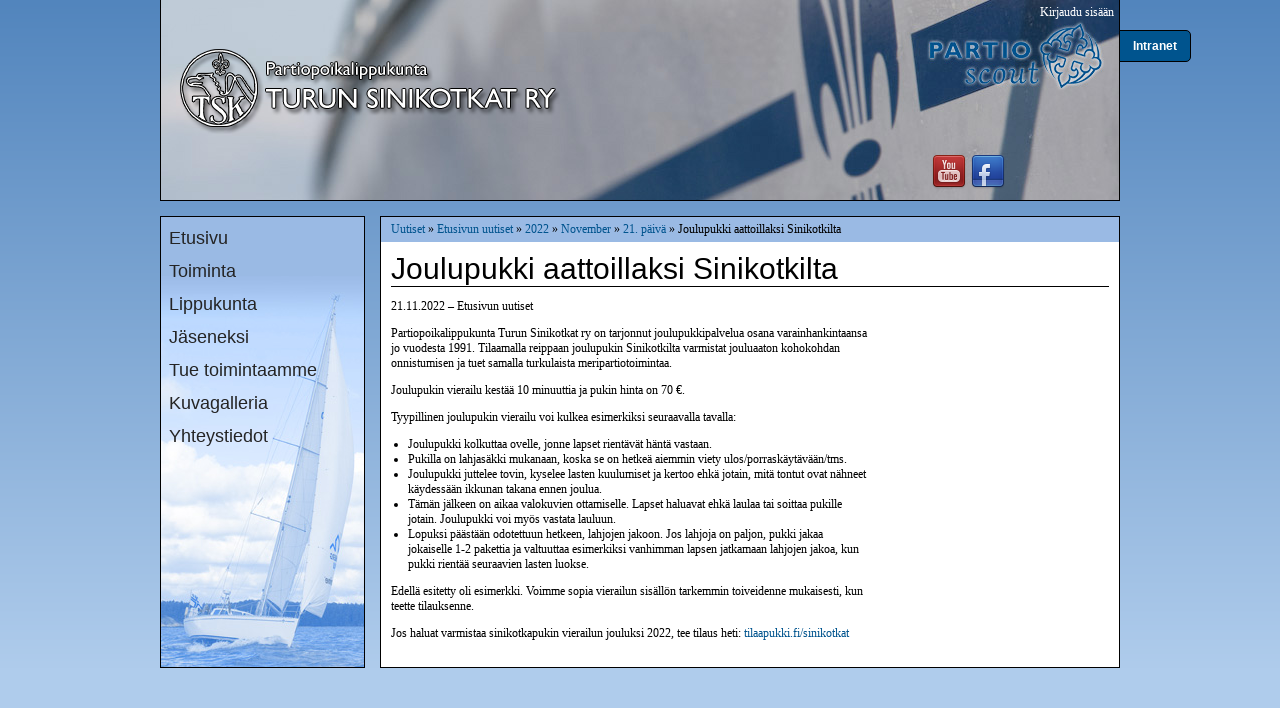

--- FILE ---
content_type: text/html; charset=utf-8
request_url: https://www.sinikotkat.fi/uutiset/etusivun-uutiset/2022/11/21/joulupukki-aattoillaksi-sinikotkilta/
body_size: 2387
content:


<!doctype html>
<html>
    <head>
        <title>Joulupukki aattoillaksi Sinikotkilta – Partiopoikalippukunta Turun Sinikotkat</title>
        <link rel="stylesheet" href="/static/tsk/css/layout.css" type="text/css" media="all">
        <meta name="description" content="">
        <meta name="keywords" content="">
        <!--[if ie 8]>
            <style type="text/css">
                div.rotate{-ms-writing-mode: tb-rl;}
            </style>
        <![endif]-->
        <!--[if lte ie 7]>
            <link rel="stylesheet" href="/static/tsk/css/ie-7.css" type="text/css" media="all">
        <![endif]-->
        <link href='http://fonts.googleapis.com/css?family=Open+Sans:400,700&amp;subset=latin,latin-ext' rel='stylesheet' type='text/css'>
        <link rel="shortcut icon" href="/static/tsk/img/favicon.png">
        <meta charset="utf-8">
        <link rel="stylesheet" href="/static/tsknews/tsknews.css" type="text/css" media="all">

    </head>
    <body>
        
        <div id="wrapper">
            <div id="topbanner">
                
                <a href="/" id="logo"><img src="/static/tsk/img/tsk-logo.png" alt="Partiopoikalippukunta Turun Sinikotkat"></a>
                <div id="sign-in"><p><a href="/vaino-e/">Intranet</a></p></div>
                <div class="socialmedia-box">
                        <a href="http://www.youtube.com/user/sinikotkat" target="_blank" class="icon"><img src="/static/tsk/img/gosocial/youtube.png"></a>
                        <a href="http://www.facebook.com/sinikotkat" target="_blank" class="icon"><img src="/static/tsk/img/gosocial/facebook.png"></a>
                        <div class="fb-like" data-href="https://www.facebook.com/sinikotkat" data-send="false" data-layout="button_count" data-width="450" data-show-faces="false"></div>
                </div>
                
                <div id="signed-in-details">
                    <p>
                        
                            <a href="/kirjaudu/?next=/uutiset/etusivun-uutiset/2022/11/21/joulupukki-aattoillaksi-sinikotkilta/">Kirjaudu sisään</a>
                        
                    </p> 
                </div>
                
            </div>
            
            <div id="navigation">
                <ul>
                    

<li class="">
	<a href="/">Etusivu</a>
	
</li>

<li class="">
	<a href="/toiminta/">Toiminta</a>
	
</li>

<li class="">
	<a href="/lippukunta/">Lippukunta</a>
	
</li>

<li class="">
	<a href="/jaseneksi/">Jäseneksi</a>
	
</li>

<li class="">
	<a href="/tue-toimintaamme/">Tue toimintaamme</a>
	
</li>

<li class="">
	<a href="/kuvagalleria/">Kuvagalleria</a>
	
</li>

<li class="">
	<a href="/yhteystiedot/">Yhteystiedot</a>
	
</li>


                </ul>
            </div>
            
            <div id="content">
                
    
    
    
        <div id="news_breadcrumb">
            <ul>
    <li><a href="/uutiset/">Uutiset</a> &raquo;</li>



    <li><a href="/uutiset/etusivun-uutiset/">Etusivun uutiset</a> &raquo;</li>
    <li><a href="/uutiset/etusivun-uutiset/2022/">2022</a> &raquo;</li>
    <li><a href="/uutiset/etusivun-uutiset/2022/11/">November</a> &raquo;</li>
    <li><a href="/uutiset/etusivun-uutiset/2022/11/21/">21. päivä</a> &raquo;</li>
    <li>Joulupukki aattoillaksi Sinikotkilta</li>
</ul>
        </div>
    
    
<h1>Joulupukki aattoillaksi Sinikotkilta</h1>

    <div id="content-left">
    
    
    
<p>21.11.2022 – Etusivun uutiset</p>
<p><p>
Partiopoikalippukunta Turun Sinikotkat ry on tarjonnut joulupukkipalvelua osana varainhankintaansa jo vuodesta 1991. Tilaamalla reippaan joulupukin Sinikotkilta varmistat jouluaaton kohokohdan onnistumisen ja tuet samalla turkulaista meripartiotoimintaa.
</p>
<p>
Joulupukin vierailu kestää 10 minuuttia ja pukin hinta on 70 €.
</p>
<p>
Tyypillinen joulupukin vierailu voi kulkea esimerkiksi seuraavalla tavalla:
</p>
<ul>
<li>Joulupukki kolkuttaa ovelle, jonne lapset rientävät häntä vastaan.
<li>Pukilla on lahjasäkki mukanaan, koska se on hetkeä aiemmin viety ulos/porraskäytävään/tms.
<li>Joulupukki juttelee tovin, kyselee lasten kuulumiset ja kertoo ehkä jotain, mitä tontut ovat nähneet käydessään ikkunan takana ennen joulua.
<li>Tämän jälkeen on aikaa valokuvien ottamiselle. Lapset haluavat ehkä laulaa tai soittaa pukille jotain. Joulupukki voi myös vastata lauluun.
<li>Lopuksi päästään odotettuun hetkeen, lahjojen jakoon. Jos lahjoja on paljon, pukki jakaa jokaiselle 1-2 pakettia ja valtuuttaa esimerkiksi vanhimman lapsen jatkamaan lahjojen jakoa, kun pukki rientää seuraavien lasten luokse.
</ul>
<p>
Edellä esitetty oli esimerkki. Voimme sopia vierailun sisällön tarkemmin toiveidenne mukaisesti, kun teette tilauksenne.
</p>
<p>
Jos haluat varmistaa sinikotkapukin vierailun jouluksi 2022, tee tilaus heti:
<a href="https://www.tilaapukki.fi/sinikotkat" target="_blank">tilaapukki.fi/sinikotkat</a>
</p></p>


    
    </div>
    
    <div id="content-right">
    
    

    </div>

            </div>
        </div>
        

        <div id="fb-root"></div>
<script>(function(d, s, id) {
  var js, fjs = d.getElementsByTagName(s)[0];
  if (d.getElementById(id)) return;
  js = d.createElement(s); js.id = id;
  js.src = "//connect.facebook.net/fi_FI/all.js#xfbml=1";
  fjs.parentNode.insertBefore(js, fjs);
}(document, 'script', 'facebook-jssdk'));</script>
<script type="text/javascript">

  var _gaq = _gaq || [];
  _gaq.push(['_setAccount', 'UA-26216407-1']);
  _gaq.push(['_trackPageview']);

  (function() {
    var ga = document.createElement('script'); ga.type = 'text/javascript'; ga.async = true;
    ga.src = ('https:' == document.location.protocol ? 'https://ssl' : 'http://www') + '.google-analytics.com/ga.js';
    var s = document.getElementsByTagName('script')[0]; s.parentNode.insertBefore(ga, s);
  })();

</script>
    </body>
</html>

--- FILE ---
content_type: text/css
request_url: https://www.sinikotkat.fi/static/tsk/css/layout.css
body_size: 5754
content:
html,body,div,span,applet,object,iframe,h1,h2,h3,h4,h5,h6,p,blockquote,pre,a,abbr,acronym,address,big,cite,code,del,dfn,em,font,img,ins,kbd,q,s,samp,small,strike,strong,sub,sup,tt,var,dd,dl,dt,li,ol,ul,fieldset,label,legend,table,caption,tbody,tfoot,thead,tr,th,td{margin:0;padding:0;font-weight:inherit;font-style:inherit;font-family:inherit;text-align:left;vertical-align:baseline;text-decoration:none;}
table{border-collapse:collapse;border-spacing:0;}
q:before,q:after,blockquote:before,blockquote:after{content:"";}
*{outline:none;}
img {border:0;}

hr {
    width:100%;
    height: 1px;
    color: #919191;
    background-color: #919191;
    border: 0;
}

em{ font-style: italic; }
strong{ font-weight: bold; }
code{ font-family: monospace; }
sub, sup{
    height: 0;
    line-height: 1;
    vertical-align: baseline;
    position: relative;
}
sub{ top: .5ex; }
sup{ bottom: 1ex; }
abbr[title]{
    border-bottom: 1px dotted #444;
    cursor: help;
}

ul{ margin-left: 17px; }
ol{ margin-left: 20px; }
ul, ol{ margin-bottom: 12px; }

p{ margin-bottom: 12px; }

a{ color: #00548e;}
a:visited { color: #828; }
a:hover{ text-decoration: underline; }

h1, h2, h3, h4 {
    font-family: "Gill Sans", "Gill Sans MT", "Open Sans", Verdana, sans-serif;
    border-bottom: 1px solid #000;
}

h1{
    font-size: 250%;
    margin-bottom: 12px;
}

h2{
    font-size: 200%;
    margin-bottom: 12px;
    margin-top: 7px;
}

h3{
    font-size: 150%;
    margin-bottom: 8px;
}

body{
    /*background: #254364;*/
    background: #afccec;
    background-image: -moz-linear-gradient(top, #5285bd, #afccec);
    background-image: -ms-linear-gradient(top, #5285bd, #afccec);
    background-image: -o-linear-gradient(top, #5285bd, #afccec);
    background-image: -webkit-linear-gradient(top, #5285bd, #afccec);
    background-repeat: no-repeat;
    margin: 0;
    padding: 0;
    font-family: Verdana;
    font-size: 12px;
}

div#wrapper{
    width: 960px;
    margin: 0 auto;
}

div#topbanner{
    background: #b2becb top center url("../img/top-bg-boat.jpg") no-repeat;
    height: 200px;
    margin-bottom: 15px;
    border-style: solid;
    border-color: #000;
    border-width: 0 1px 1px;
    position: relative;
}

div#topbanner p {
    margin: 0;
}

div#topbanner p img{
    width: 958px;
    position: absolute;
    display: block;
}


a#logo{
    display: block;
    width: 384px;
    height: 95px;
    position: relative;
    top: 45px;
    left: 15px;
    color: transparent;
}

div#sign-in{
    position: absolute;
    top: 30px;
    right: -72px;
}

div#sign-in a{
    display: table-cell;
    color: #fff;
    font-family: Verdana, sans-serif;
    font-size: 12px;
    background-color: #00548E;
    border-width: 1px;
    border-color: #000;
    border-style: solid;
    font-weight: bold;
    width: 70px;
    text-align: center;
    height: 30px;
    vertical-align: middle;
    position:relative;
    z-index: 0;
    -webkit-border-radius: 0 5px 5px 0;
    -moz-border-radius: 0 5px 5px 0;
    -o-border-radius: 0 5px 5px 0;
    -ms-border-radius: 0 5px 5px 0;
    border-radius: 0 5px 5px 0;
}

div#navigation{
    float: left;
    width: 203px;
    min-height: 350px;
    padding-bottom: 100px;
    margin-right: 15px;
    border: 1px solid #000;
    background: #9abae4 bottom center url("../img/navi-bg-3.jpg") no-repeat;
}

div#navigation ul{
    list-style-type: none;
    margin: 5px 0 0;
}

div#navigation ul li a{
    display: block;
    width: 195px;
    padding: 5px 0 5px 3px;
    float: right;
    font-family: "Gill Sans", "Gill Sans MT", "Open Sans", Verdana, sans-serif;
    color: #242424;
    font-size: 18px;
    margin: 1px 0;
}

div#navigation ul li.selected>a{
    background: #fff;
}

div#navigation ul li li a{
    text-transform: none;
    font-size: 16px;
    width: 185px;
}

div#navigation ul li li li a{
    font-size: 14px;
    width: 175px;
}

div#navigation ul li li li li a{ width: 165px; }

div#navigation ul li a:hover { text-decoration: none; background: #fff; }

div#content{
    background: #fff;
    width: 718px;
    float: left;
    border: 1px solid #000;
    padding: 10px;
    min-height: 430px;
}

div#content-left{
    float: left;
    width: 478px;
}

img.frontpage-banner{
    border: 1px solid #000;
}

div#content-right{
    width: 225px;
    margin-left: 15px;
    float: right;
}

ul.tapahtumia{
    list-style-type: none;
    margin: 0 0 12px;
}

ul.tapahtumia li{
    margin-bottom: 12px;
}

p.main_idea{ font-weight: bold; }

div#bottom{
    clear: both;
    float: left;
    margin-top: 15px;
    background: #ccc;
    border: 1px solid #000;
    width: 938px;
    padding: 10px;
}

div.socialmedia-box{
    border: none;
    float: right;
    width: 180px;
    text-align: left;
    position: absolute;
    right: 7px;
    bottom: 7px;
}

div.socialmedia-box>div.fb-like{
    margin-top: 5px;
}

div#signed-in-details{
    position: absolute;
    top: 5px;
    right: 5px;
}

div#signed-in-details p,
div#signed-in-details a{
    color: #fff;
}

form.login-form label { margin-right: 5px; }
form.password-form label {
    min-width: 150px;
    display: inline-block;
}
ul.errorlist {
    list-style: none;
    background: #fcc;
    border: 1px solid #c00;
    padding: 5px;
    color: #c00;
    margin: 0;
}

p.login-error{
    color: #c00;
    background-color: #fcc;
    border: 1px solid #c00;
    padding: 5px;
}

p.login-notif{
    color: #0b0;
    background-color: #dfd;
    border: 1px solid #0a0;
    padding: 5px;
}

a.icon{
    float: left;
    margin: 0 5px 0 0;
}

.contact-table td { width: 238px; }
.contact-table td+td { width: 140px; }
.contact-table td+td+td { width: 100px; }

table.tehtavat th { font-weight: bold; padding-top: 0.5em; }
table.tehtavat td { padding: 0 1em; }


--- FILE ---
content_type: text/css
request_url: https://www.sinikotkat.fi/static/tsknews/tsknews.css
body_size: 774
content:
div#news_breadcrumb{
    background-color: #9ABAE4;
    width: 718px;
    margin: -10px -10px 10px;
    padding: 5px 10px;
}
div#news_breadcrumb ul { list-style-type: none; margin: 0;}
div#news_breadcrumb ul li {
    display: inline;
}

ul.news { list-style-type: none; margin-left: 80px;}

span.news_date {width: 100px; display: inline-block;}

ul.news li img {
    border: 1px solid black;
    float: left;
    margin-left: -80px;
    width: 70px;
    height: 70px;
}

ul.news li{
    clear: left;
    margin-bottom: 12px;
    min-height: 70px;
}

ul.news h3 {
    border: none;
}

h1.news, h2.news {
    border-bottom: 0;
}

img.article-picture {
    border: 1px solid #666;
}

p.article-picture-description {
    color: #666;
    font-style: italic;
    margin-top: 0;
}